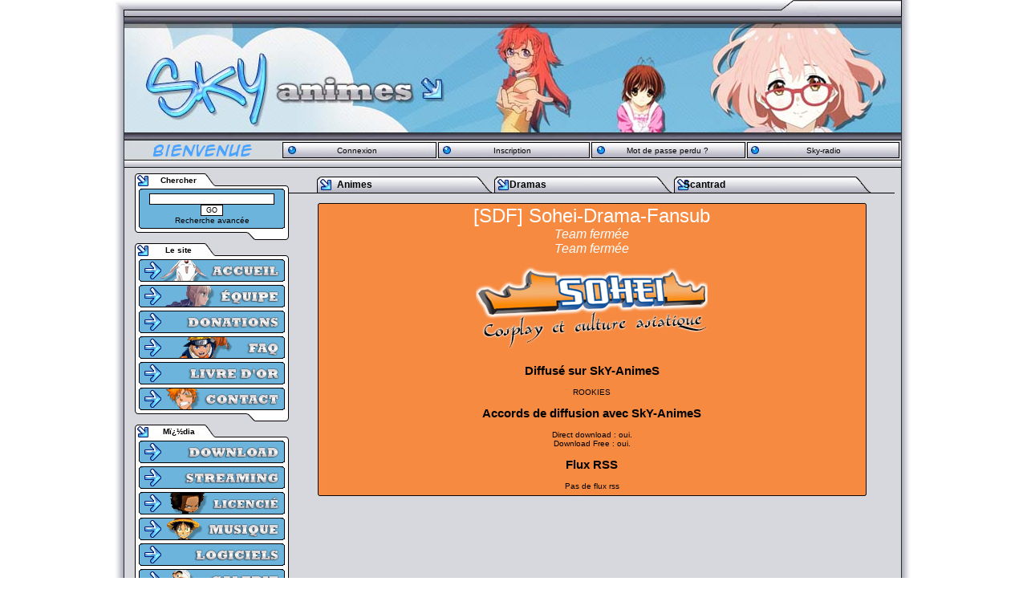

--- FILE ---
content_type: text/css
request_url: https://www.sky-animes.com/themes/SkY-AniMeS/style.css
body_size: 1139
content:
body{
	background-color: #ffffff;
	font-family: verdana, Arial, Sans-serif;
	background-image: url('images/corps/background.jpg');
	background-attachment: inherit;
	background-position: 50%;
	font-size: 10px;
	color: #000000;
	margin: 0px;
	background-repeat: repeat-y;
}

div {
  margin: 0 auto;
}
img {
  border: 0;
  margin: 0;
  padding: 0;
}
p { margin: 0; padding: 0; }

a:link {
font-family:verdana, Arial, Sans-serif;
font-size:10px;
color:#000000;
text-decoration:none;
}


a:visited {
font-family:verdana, Arial, Sans-serif;
font-size:10px;
color:#000000;
text-decoration:none;
}

a:hover {
font-family:verdana, Arial, Sans-serif;
font-size:10px;
color:#000000;
text-decoration:none;
}

a:active {
font-family:verdana, Arial, Sans-serif;
font-size:10px;
color:#000000;
text-decoration:none;
}

td {
font-family:verdana, Arial, Sans-serif;
font-size:10px;
}

object {
display: block;
}

textarea{
	font-family: Verdana, Arial, Sans-serif;
	font-size: 9px;
	background-color: #FFFFFF;
	color: #000000;
}

select{
color: #000000; 
background-color: #FFFFFF;
font-family: Verdana, Arial, Sans-serif; 
font-size: 9px; 
}


input{
color: #000000; 
background-color: #FFFFFF;
font-size: 9px; 
font-family: Verdana, Arial, Sans-serif; 
border-right: #000000 1px solid; 
border-top: #000000 1px solid; 
border-left: #000000 1px solid; 
border-bottom: #000000 1px solid; 
}

input.paypal{
color: #000000; 
background-color: #FFFFFF;
font-size: 9px; 
font-family: Verdana, Arial, Sans-serif; 
border-right: #000000 0px solid; 
border-top: #000000 0px solid; 
border-left: #000000 0px solid; 
border-bottom: #000000 0px solid; 
}

hr{
color: #000000;
height: 1px;
}

pre {
  white-space: normal;
}


.image 
{
display: block;
}

.fond 
{
background-image:url(images/bg.gif);
}

.checkbox 
{
background:transparent;
border:none;
}

.titre{
	font-family: verdana, Arial, Sans-serif;
	font-size: x-large;
	color: #FFFFFF;
	text-decoration: none;
}


.copyright {
	font-family: verdana, Arial, Sans-serif;
	color: #000000;
	font-size: 10px;
}

.copyright a:link{
color:#000000;
}

.copyright a:visited{
color:#000000;
}

.copyright a:hover{
color:#000000;
text-decoration:underline;
}

.copyright a:active{
color:#000000;
}

td#news {  font-size: 12px;  }
td#news a {
  font-size: 12px;
  font-weight: bold;
  color: #444;
}
td#news a:hover {  color: black;  }


div#div_comments img { max-width: 385px !important; }

/*
 * #stats p { margin-bottom: 5px; }
 * #stats small { font-style: italic; }
 * */
div#stats {
  max-height: 300px;
  text-align: left;
  overflow-x: hidden;
  overflow-y: scroll;
  margin-left: 5px;
}
div#stats p:first-line {
/*  display: inline-block;
 *   *    margin-left: 18px;*/
}
div#stats small {
  font-size: 9px;
  font-style: italic;
}
div#stats a:hover {
/*  font-weight: bold;*/
  color: lightgrey;
}


.menu a {
  display: block;
  margin-top: 4px;
  width: 182px;
  height: 28px;
  background: url('images/menu/bouton1.gif') no-repeat top;
}
.menu a:first-child { margin-top: 1px; }
.menu a:hover { background: url('images/menu/bouton2.gif') no-repeat top; }

/* pages*/
.fondPage { border: 1px solid black; }



/* admin */
.menu img#menu_admin { background: url('images/menu/img_admin.png') no-repeat top; }
.menu img#menu_ddl   { background: url('images/menu/img_ddl.png') no-repeat top; }
.menu img#menu_board { background: url('images/menu/img_board.png') no-repeat top; }
.menu img#menu_torrent { background: url('images/menu/img_torrent.png') no-repeat top; }
/* le site */
.menu img#menu_accueil { background: url('images/menu/img_accueil.png') no-repeat top; }
.menu img#menu_equipe  { background: url('images/menu/img_equipe.png') no-repeat top; }
.menu img#menu_faq     { background: url('images/menu/img_faq.png') no-repeat top; }
.menu img#menu_contact { background: url('images/menu/img_contact.png') no-repeat top; }
/* media */
.menu img#menu_musique  { background: url('images/menu/img_musique.png') no-repeat top; }
.menu img#menu_galerie  { background: url('images/menu/img_galerie.png') no-repeat top; }
.menu img#menu_licencie { background: url('images/menu/img_licencie.png') no-repeat top; }
/* echanges */
.menu img#menu_forum { background: url('images/menu/img_forum.png') no-repeat top; }
.menu img#menu_chat  { background: url('images/menu/img_chat.png') no-repeat top; }




#news_detail td { max-width: 400px !important; }
#news_detail td * { max-width: 380px !important; }


--- FILE ---
content_type: application/javascript
request_url: https://www.sky-animes.com/themes/commun/js/microajax.minified.js
body_size: 415
content:
function microAjax(B,A){this.bindFunction=function(E,D){return function(){return E.apply(D,[D])}};this.stateChange=function(D){if(this.request.readyState==4){this.callbackFunction(this.request.responseText)}};this.getRequest=function(){if(window.ActiveXObject){return new ActiveXObject("Microsoft.XMLHTTP")}else{if(window.XMLHttpRequest){return new XMLHttpRequest()}}return false};this.postBody=(arguments[2]||"");this.callbackFunction=A;this.url=B;this.request=this.getRequest();if(this.request){var C=this.request;C.onreadystatechange=this.bindFunction(this.stateChange,this);if(this.postBody!==""){C.open("POST",B,true);C.setRequestHeader("X-Requested-With","XMLHttpRequest");C.setRequestHeader("Content-type","application/x-www-form-urlencoded");C.setRequestHeader("Connection","close")}else{C.open("GET",B,true)}C.send(this.postBody)}};